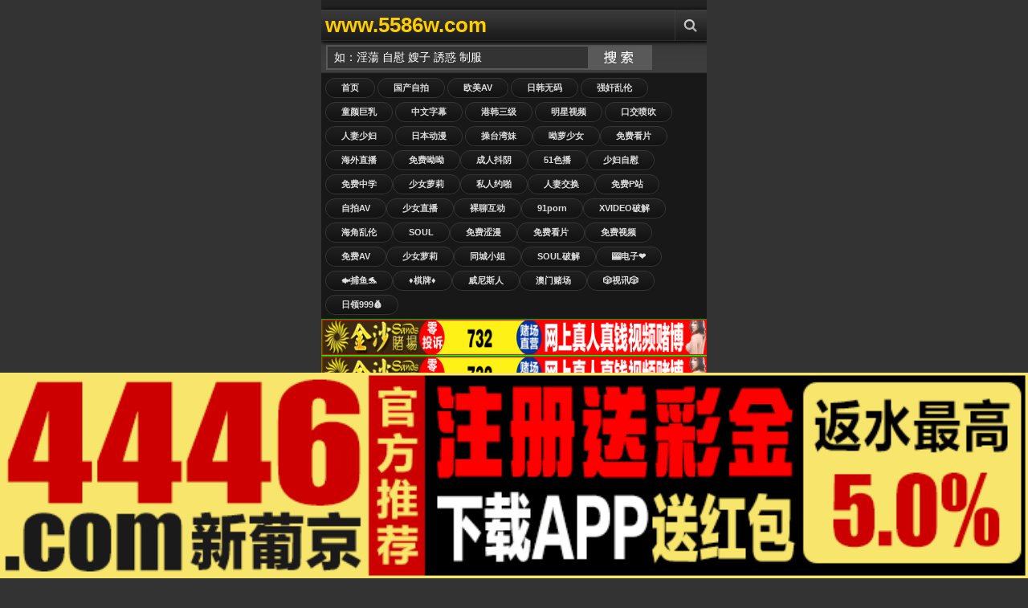

--- FILE ---
content_type: application/x-javascript
request_url: http://108.186.144.5/HF.js
body_size: 2027
content:
document.writeln("<a target=\'_blank\' href=\'http://117.120.61.61\'><img src=\'http://108.186.144.240/33.gif\' width=\'100%\' style=\'border: 1px inset #00FF00\'/></a>");
document.writeln("<a target=\'_blank\' href=\'http://117.120.61.61\'><img src=\'http://108.186.144.240/33.gif\' width=\'100%\' style=\'border: 1px inset #00FF00\'/></a>");

document.writeln("<a target=\'_blank\' href=\'https://3pg.267499.cc\'><img src=\'https://img.alicdn.com/imgextra/i3/O1CN01IHrPmv1rGgfcJIBWV_!!2216598935604-1-fleamarket.gif\' width=\'100%\' style=\'border: 1px inset #00FF00\'/></a>");
document.writeln("<a target=\'_blank\' href=\'https://3pg.267499.cc\'><img src=\'https://img.alicdn.com/imgextra/i3/O1CN01IHrPmv1rGgfcJIBWV_!!2216598935604-1-fleamarket.gif\' width=\'100%\' style=\'border: 1px inset #00FF00\'/></a>");

document.writeln("<a target=\'_blank\' href=\'https://wydv326.dcrnm.top:52000/41cc.html\'><img src=\'https://d2lwqo7x35ub1f.cloudfront.net/51/960-160.gif\' width=\'100%\' style=\'border: 1px inset #00FF00\'/></a>");

document.writeln("<a target=\'_blank\' href=\'https://192.238.249.14:4446/?id=3614201\'><img src=\'https://fdgfcvfsdbvfgbfgfdfdggfdgffghfg46.tupianyong458.com/hengfu9601602.gif\' width=\'100%\' style=\'border: 1px inset #00FF00\'/></a>");

document.writeln("<a target=\'_blank\' href=\'http://117.120.61.61\'><img src=\'http://108.186.144.240/65df0e89f1934.gif\' width=\'100%\' style=\'border: 1px inset #00FF00\'/></a> ");
document.writeln("<a target=\'_blank\' href=\'http://117.120.61.61\'><img src=\'http://108.186.144.240/99.gif\' width=\'100%\' style=\'border: 1px inset #00FF00\'/></a>");
document.writeln("<a target=\'_blank\' href=\'http://117.120.61.61\'><img src=\'http://108.186.144.240/fu595.gif\' width=\'100%\' style=\'border: 1px inset #00FF00\'/></a>");

document.writeln("<a target=\'_blank\' href=\'https://wwww.849hh229.vip\'><img src=\'https://gg222hh888.com/709cdeb1d1c54796a004b262d0770725.gif\' width=\'100%\' style=\'border: 1px inset #00FF00\'/></a>");
